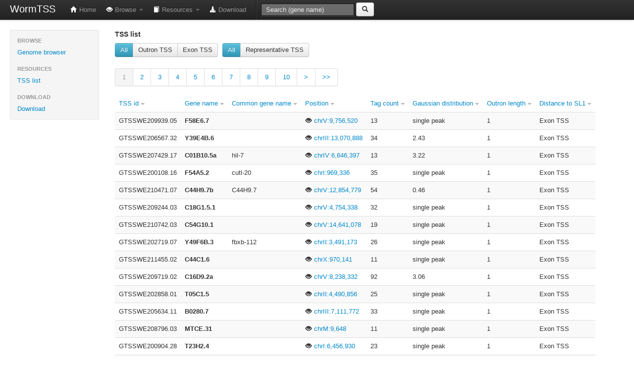

--- FILE ---
content_type: text/html;charset=ISO-8859-1
request_url: https://wormtss.utgenome.org/browser/AllTSSList?tss=All&rs=0&sortKey=6&desc=false
body_size: 12876
content:
<!DOCTYPE html>
<html lang="en">
    <head>
    <meta charset="utf-8">
    <title>WormTSS: The Primary Transcriptome of C.elegans</title>
    <meta name="viewport" content="width=device-width, initial-scale=1.0">
    <meta name="description" content="">
    <meta name="author" content="">

    <!-- Le styles -->
    <link href="css/bootstrap.css" rel="stylesheet">
    <style type="text/css">
      body .utgb {
        padding-top: 60px;
      }
      .navbar-fixed-top {
        margin-bottom: 0px;
      }
      .sidebar-nav {
        padding: 9px 0;
      }
    </style>
    <link href="css/bootstrap-responsive.css" rel="stylesheet">
    <link href="theme/style/utgb.css" rel="stylesheet">

    <!-- Le HTML5 shim, for IE6-8 support of HTML5 elements -->
    <!--[if lt IE 9]>
      <script src="//html5shim.googlecode.com/svn/trunk/html5.js"></script>
    <![endif]-->

<script type="text/javascript">

  var _gaq = _gaq || [];
  _gaq.push(['_setAccount', 'UA-59666-11']);
  _gaq.push(['_trackPageview']);

  (function() {
    var ga = document.createElement('script'); ga.type = 'text/javascript'; ga.async = true;
    ga.src = ('https:' == document.location.protocol ? 'https://ssl' : 'http://www') + '.google-analytics.com/ga.js';
    var s = document.getElementsByTagName('script')[0]; s.parentNode.insertBefore(ga, s);
  })();

</script>
  </head>


  <body style="padding-top: 60px;">
        <div class="navbar navbar-fixed-top">
      <div class="navbar-inner">
        <div class="container-fluid">
          <a class="btn btn-navbar" data-toggle="collapse" data-target=".nav-collapse">
            <span class="icon-bar"></span>
            <span class="icon-bar"></span>
            <span class="icon-bar"></span>
          </a>
          <a class="brand" href="./">WormTSS</a>
          <div class="nav-collapse">
            <ul class="nav">
              <li><a href="./index.jsp"><i class="icon-home icon-white"></i> Home</a></li>
              <li class="dropdown">
                <a href="#" class="dropdown-toggle" data-toggle="dropdown">
                <i class="icon-eye-open icon-white"></i> Browse
                <b class="caret"></b>
                </a>
                <ul class="dropdown-menu">
                  <li><a href="browser.jsp">Genome browser</a></li>
                  <!--<li><a href="browser.jsp?view=read">Read alignment</a></li>-->
                </ul>
              </li>
              <li class="dropdown">
                <a href="#" class="dropdown-toggle" data-toggle="dropdown">
                <i class="icon-book icon-white"></i> Resources
                <b class="caret"></b>
                </a>
                <ul class="dropdown-menu">
                  <li><a href="AllTSSList">TSS list</a></li>
<!--                  <li><a href="#">Bi-directional promoters</a></li>
                  <li><a href="#">Motifs around TSSs</a></li>-->
                </ul>
              </li>
              <li><a href="download.jsp"><i class="icon-download-alt icon-white"></i> Download</a></li>
	      <li class="divider-vertical"></li>
             <li>
    	     <form class="navbar-search pull-left" style="margin-top:0px;" action="keywordsearch">
               <input type="text" class="search-query" style="margin-top:5px;" name="q" placeholder="Search (gene name)">
               <button type="submit" class="btn"><i class="icon-search"></i></button>
             </form>	      
	     </li>
            </ul>
          </div><!--/.nav-collapse -->
        </div>
      </div>
    </div>


    <div class="container-fluid">
      <div class="row-fluid">
        <div class="span2">
	            <div class="well sidebar-nav">
            <ul class="nav nav-list">
              <li class="nav-header">Browse</li>
              <li><a href="browser.jsp">Genome browser</a></li>
              <li class="nav-header">Resources</li>
              <li><a href="AllTSSList">TSS list</a></li>
<!--              <li><a href="#">Bi-directional promoters</a></li>
              <li><a href="#">Motifs around TSSs</a></li>
-->
              <li class="nav-header">Download</li>
	      <li><a href="download.jsp">Download</a></li>
            </ul>
          </div><!--/.well -->

        </div><!--/span-->
        <div class="span8">
	  <h4>TSS list</h4>
<div class="btn-toolbar">
<div class="btn-group">
<a class="btn btn-info" href="AllTSSList?tss=All&rs=0&sortKey=6&desc=false">All</a>
<a class="btn" href="AllTSSList?tss=Outron&rs=0&sortKey=6&desc=false">Outron TSS</a>
<a class="btn" href="AllTSSList?tss=Exon&rs=0&sortKey=6&desc=false">Exon TSS</a>
</div>
<div class="btn-group">
<a class="btn btn-info" href="AllTSSList?tss=All&rs=0&sortKey=6&desc=false">All</a>
<a class="btn" href="AllTSSList?tss=All&rs=1&sortKey=6&desc=false">Representative TSS</a>
</div>
</div>
<div class="pagination">
<ul>
<li class="active">
<a href="AllTSSList?tss=All&rs=0&sortKey=6&desc=false&page=1">1</a>
</li>
<li>
<a href="AllTSSList?tss=All&rs=0&sortKey=6&desc=false&page=2">2</a>
</li>
<li>
<a href="AllTSSList?tss=All&rs=0&sortKey=6&desc=false&page=3">3</a>
</li>
<li>
<a href="AllTSSList?tss=All&rs=0&sortKey=6&desc=false&page=4">4</a>
</li>
<li>
<a href="AllTSSList?tss=All&rs=0&sortKey=6&desc=false&page=5">5</a>
</li>
<li>
<a href="AllTSSList?tss=All&rs=0&sortKey=6&desc=false&page=6">6</a>
</li>
<li>
<a href="AllTSSList?tss=All&rs=0&sortKey=6&desc=false&page=7">7</a>
</li>
<li>
<a href="AllTSSList?tss=All&rs=0&sortKey=6&desc=false&page=8">8</a>
</li>
<li>
<a href="AllTSSList?tss=All&rs=0&sortKey=6&desc=false&page=9">9</a>
</li>
<li>
<a href="AllTSSList?tss=All&rs=0&sortKey=6&desc=false&page=10">10</a>
</li>
<li>
<a href="AllTSSList?tss=All&rs=0&sortKey=6&desc=false&page=2">&gt;</a>
</li>
<li>
<a href="AllTSSList?tss=All&rs=0&sortKey=6&desc=false&page=5657">&gt;&gt;</a>
</li>
</ul>
</div>

<table class="table table-striped" style="white-space:nowrap;">
<thead><tr>
<td> <a href="AllTSSList?tss=All&sortKey=0&desc=false">
TSS id <span class="caret" style="margin-top:8px;"></span></a></td>
<td> <a href="AllTSSList?tss=All&sortKey=1&desc=false">
Gene name <span class="caret" style="margin-top:8px;"></span></a></td>
<td> <a href="AllTSSList?tss=All&sortKey=2&desc=false">
Common gene name <span class="caret" style="margin-top:8px;"></span></a></td>
<td> <a href="AllTSSList?tss=All&sortKey=3&desc=false">
Position <span class="caret" style="margin-top:8px;"></span></a></td>
<td> <a href="AllTSSList?tss=All&sortKey=4&desc=false">
Tag count <span class="caret" style="margin-top:8px;"></span></a></td>
<td> <a href="AllTSSList?tss=All&sortKey=5&desc=false">
Gaussian distribution <span class="caret" style="margin-top:8px;"></span></a></td>
<td> <a href="AllTSSList?tss=All&sortKey=6&desc=true">
Outron length <span class="caret" style="margin-top:8px;"></span></a></td>
<td> <a href="AllTSSList?tss=All&sortKey=7&desc=false">
Distance to SL1 <span class="caret" style="margin-top:8px;"></span></a></td>
</tr></thead>
<tr>
<td nowrap="nowrap">GTSSWE209939.05</td>
<td><strong>F58E6.7</strong></td>
<td></td>
<td><a href="browser.jsp#species=c.elegans;revision=ce6;target=chrV;start=9755520;end=9757520"><i class="icon-eye-open"></i> chrV:9,756,520</a></td>
<td>13</td>
<td>single peak</td>
<td>1</td>
<td>Exon TSS</td>
</tr>
<tr>
<td nowrap="nowrap">GTSSWE206567.32</td>
<td><strong>Y39E4B.6</strong></td>
<td></td>
<td><a href="browser.jsp#species=c.elegans;revision=ce6;target=chrIII;start=13069888;end=13071888"><i class="icon-eye-open"></i> chrIII:13,070,888</a></td>
<td>34</td>
<td>2.43</td>
<td>1</td>
<td>Exon TSS</td>
</tr>
<tr>
<td nowrap="nowrap">GTSSWE207429.17</td>
<td><strong>C01B10.5a</strong></td>
<td>hil-7</td>
<td><a href="browser.jsp#species=c.elegans;revision=ce6;target=chrIV;start=6645397;end=6647397"><i class="icon-eye-open"></i> chrIV:6,646,397</a></td>
<td>13</td>
<td>3.22</td>
<td>1</td>
<td>Exon TSS</td>
</tr>
<tr>
<td nowrap="nowrap">GTSSWE200108.16</td>
<td><strong>F54A5.2</strong></td>
<td>cutl-20</td>
<td><a href="browser.jsp#species=c.elegans;revision=ce6;target=chrI;start=968336;end=970336"><i class="icon-eye-open"></i> chrI:969,336</a></td>
<td>35</td>
<td>single peak</td>
<td>1</td>
<td>Exon TSS</td>
</tr>
<tr>
<td nowrap="nowrap">GTSSWE210471.07</td>
<td><strong>C44H9.7b</strong></td>
<td>C44H9.7</td>
<td><a href="browser.jsp#species=c.elegans;revision=ce6;target=chrV;start=12853779;end=12855779"><i class="icon-eye-open"></i> chrV:12,854,779</a></td>
<td>54</td>
<td>0.46</td>
<td>1</td>
<td>Exon TSS</td>
</tr>
<tr>
<td nowrap="nowrap">GTSSWE209244.03</td>
<td><strong>C18G1.5.1</strong></td>
<td></td>
<td><a href="browser.jsp#species=c.elegans;revision=ce6;target=chrV;start=4753338;end=4755338"><i class="icon-eye-open"></i> chrV:4,754,338</a></td>
<td>32</td>
<td>single peak</td>
<td>1</td>
<td>Exon TSS</td>
</tr>
<tr>
<td nowrap="nowrap">GTSSWE210742.03</td>
<td><strong>C54G10.1</strong></td>
<td></td>
<td><a href="browser.jsp#species=c.elegans;revision=ce6;target=chrV;start=14640078;end=14642078"><i class="icon-eye-open"></i> chrV:14,641,078</a></td>
<td>19</td>
<td>single peak</td>
<td>1</td>
<td>Exon TSS</td>
</tr>
<tr>
<td nowrap="nowrap">GTSSWE202719.07</td>
<td><strong>Y49F6B.3</strong></td>
<td>fbxb-112</td>
<td><a href="browser.jsp#species=c.elegans;revision=ce6;target=chrII;start=3490173;end=3492173"><i class="icon-eye-open"></i> chrII:3,491,173</a></td>
<td>26</td>
<td>single peak</td>
<td>1</td>
<td>Exon TSS</td>
</tr>
<tr>
<td nowrap="nowrap">GTSSWE211455.02</td>
<td><strong>C44C1.6</strong></td>
<td></td>
<td><a href="browser.jsp#species=c.elegans;revision=ce6;target=chrX;start=969141;end=971141"><i class="icon-eye-open"></i> chrX:970,141</a></td>
<td>11</td>
<td>single peak</td>
<td>1</td>
<td>Exon TSS</td>
</tr>
<tr>
<td nowrap="nowrap">GTSSWE209719.02</td>
<td><strong>C16D9.2a</strong></td>
<td></td>
<td><a href="browser.jsp#species=c.elegans;revision=ce6;target=chrV;start=8237332;end=8239332"><i class="icon-eye-open"></i> chrV:8,238,332</a></td>
<td>92</td>
<td>3.06</td>
<td>1</td>
<td>Exon TSS</td>
</tr>
<tr>
<td nowrap="nowrap">GTSSWE202858.01</td>
<td><strong>T05C1.5</strong></td>
<td></td>
<td><a href="browser.jsp#species=c.elegans;revision=ce6;target=chrII;start=4489856;end=4491856"><i class="icon-eye-open"></i> chrII:4,490,856</a></td>
<td>25</td>
<td>single peak</td>
<td>1</td>
<td>Exon TSS</td>
</tr>
<tr>
<td nowrap="nowrap">GTSSWE205634.11</td>
<td><strong>B0280.7</strong></td>
<td></td>
<td><a href="browser.jsp#species=c.elegans;revision=ce6;target=chrIII;start=7110772;end=7112772"><i class="icon-eye-open"></i> chrIII:7,111,772</a></td>
<td>33</td>
<td>single peak</td>
<td>1</td>
<td>Exon TSS</td>
</tr>
<tr>
<td nowrap="nowrap">GTSSWE208796.03</td>
<td><strong>MTCE.31</strong></td>
<td></td>
<td><a href="browser.jsp#species=c.elegans;revision=ce6;target=chrM;start=8648;end=10648"><i class="icon-eye-open"></i> chrM:9,648</a></td>
<td>11</td>
<td>single peak</td>
<td>1</td>
<td>Exon TSS</td>
</tr>
<tr>
<td nowrap="nowrap">GTSSWE200904.28</td>
<td><strong>T23H2.4</strong></td>
<td></td>
<td><a href="browser.jsp#species=c.elegans;revision=ce6;target=chrI;start=6455930;end=6457930"><i class="icon-eye-open"></i> chrI:6,456,930</a></td>
<td>23</td>
<td>single peak</td>
<td>1</td>
<td>Exon TSS</td>
</tr>
<tr>
<td nowrap="nowrap">GTSSWE211141.01</td>
<td><strong>Y39B6A.40</strong></td>
<td></td>
<td><a href="browser.jsp#species=c.elegans;revision=ce6;target=chrV;start=18980106;end=18982106"><i class="icon-eye-open"></i> chrV:18,981,106</a></td>
<td>33</td>
<td>0.54</td>
<td>1</td>
<td>Exon TSS</td>
</tr>
</table>

        </div><!--/span-->
      </div><!--/row-->
      
    </div><!--/.fluid-container-->
    
    
<div class="container">
      <hr>

      <footer>
        <p>Powerd by <a href="http://utgenome.org/">UTGB Toolkit</a>. University of Tokyo</p>
      </footer>
</div>
    <!-- Le javascript
    ================================================== -->
    <!-- Placed at the end of the document so the pages load faster -->
    <script src="js/jquery.js"></script>
    <script src="js/bootstrap-transition.js"></script>
    <script src="js/bootstrap-alert.js"></script>
    <script src="js/bootstrap-modal.js"></script>
    <script src="js/bootstrap-dropdown.js"></script>
    <script src="js/bootstrap-scrollspy.js"></script>
    <script src="js/bootstrap-tab.js"></script>
    <script src="js/bootstrap-tooltip.js"></script>
    <script src="js/bootstrap-popover.js"></script>
    <script src="js/bootstrap-button.js"></script>
    <script src="js/bootstrap-collapse.js"></script>
    <script src="js/bootstrap-carousel.js"></script>
    <script src="js/bootstrap-typeahead.js"></script>

  </body>
</html>


--- FILE ---
content_type: text/css
request_url: https://wormtss.utgenome.org/browser/css/bootstrap-responsive.css
body_size: 10803
content:
/*!
 * Bootstrap Responsive v2.0.1
 *
 * Copyright 2012 Twitter, Inc
 * Licensed under the Apache License v2.0
 * http://www.apache.org/licenses/LICENSE-2.0
 *
 * Designed and built with all the love in the world @twitter by @mdo and @fat.
 */
.clearfix {
  *zoom: 1;
}
.clearfix:before, .clearfix:after {
  display: table;
  content: "";
}
.clearfix:after {
  clear: both;
}
.hidden {
  display: none;
  visibility: hidden;
}
@media (max-width: 480px) {
  .nav-collapse {
    -webkit-transform: translate3d(0, 0, 0);
  }
  .page-header h1 small {
    display: block;
    line-height: 18px;
  }
  input[class*="span"],
  select[class*="span"],
  textarea[class*="span"],
  .uneditable-input {
    display: block;
    width: 100%;
    min-height: 28px;
    /* Make inputs at least the height of their button counterpart */
  
    /* Makes inputs behave like true block-level elements */
  
    -webkit-box-sizing: border-box;
    /* Older Webkit */
  
    -moz-box-sizing: border-box;
    /* Older FF */
  
    -ms-box-sizing: border-box;
    /* IE8 */
  
    box-sizing: border-box;
    /* CSS3 spec*/
  
  }
  .input-prepend input[class*="span"], .input-append input[class*="span"] {
    width: auto;
  }
  input[type="checkbox"], input[type="radio"] {
    border: 1px solid #ccc;
  }
  .form-horizontal .control-group > label {
    float: none;
    width: auto;
    padding-top: 0;
    text-align: left;
  }
  .form-horizontal .controls {
    margin-left: 0;
  }
  .form-horizontal .control-list {
    padding-top: 0;
  }
  .form-horizontal .form-actions {
    padding-left: 10px;
    padding-right: 10px;
  }
  .modal {
    position: absolute;
    top: 10px;
    left: 10px;
    right: 10px;
    width: auto;
    margin: 0;
  }
  .modal.fade.in {
    top: auto;
  }
  .modal-header .close {
    padding: 10px;
    margin: -10px;
  }
  .carousel-caption {
    position: static;
  }
}
@media (max-width: 767px) {
  .container {
    width: auto;
    padding: 0 20px;
  }
  .row-fluid {
    width: 100%;
  }
  .row {
    margin-left: 0;
  }
  .row > [class*="span"], .row-fluid > [class*="span"] {
    float: none;
    display: block;
    width: auto;
    margin: 0;
  }
}
@media (min-width: 768px) and (max-width: 979px) {
  .row {
    margin-left: -20px;
    *zoom: 1;
  }
  .row:before, .row:after {
    display: table;
    content: "";
  }
  .row:after {
    clear: both;
  }
  [class*="span"] {
    float: left;
    margin-left: 20px;
  }
  .span1 {
    width: 42px;
  }
  .span2 {
    width: 104px;
  }
  .span3 {
    width: 166px;
  }
  .span4 {
    width: 228px;
  }
  .span5 {
    width: 290px;
  }
  .span6 {
    width: 352px;
  }
  .span7 {
    width: 414px;
  }
  .span8 {
    width: 476px;
  }
  .span9 {
    width: 538px;
  }
  .span10 {
    width: 600px;
  }
  .span11 {
    width: 662px;
  }
  .span12, .container {
    width: 724px;
  }
  .offset1 {
    margin-left: 82px;
  }
  .offset2 {
    margin-left: 144px;
  }
  .offset3 {
    margin-left: 206px;
  }
  .offset4 {
    margin-left: 268px;
  }
  .offset5 {
    margin-left: 330px;
  }
  .offset6 {
    margin-left: 392px;
  }
  .offset7 {
    margin-left: 454px;
  }
  .offset8 {
    margin-left: 516px;
  }
  .offset9 {
    margin-left: 578px;
  }
  .offset10 {
    margin-left: 640px;
  }
  .offset11 {
    margin-left: 702px;
  }
  .row-fluid {
    width: 100%;
    *zoom: 1;
  }
  .row-fluid:before, .row-fluid:after {
    display: table;
    content: "";
  }
  .row-fluid:after {
    clear: both;
  }
  .row-fluid > [class*="span"] {
    float: left;
    margin-left: 2.762430939%;
  }
  .row-fluid > [class*="span"]:first-child {
    margin-left: 0;
  }
  .row-fluid > .span1 {
    width: 5.801104972%;
  }
  .row-fluid > .span2 {
    width: 14.364640883%;
  }
  .row-fluid > .span3 {
    width: 22.928176794%;
  }
  .row-fluid > .span4 {
    width: 31.491712705%;
  }
  .row-fluid > .span5 {
    width: 40.055248616%;
  }
  .row-fluid > .span6 {
    width: 48.618784527%;
  }
  .row-fluid > .span7 {
    width: 57.182320438000005%;
  }
  .row-fluid > .span8 {
    width: 65.74585634900001%;
  }
  .row-fluid > .span9 {
    width: 74.30939226%;
  }
  .row-fluid > .span10 {
    width: 82.87292817100001%;
  }
  .row-fluid > .span11 {
    width: 91.436464082%;
  }
  .row-fluid > .span12 {
    width: 99.999999993%;
  }
  input.span1, textarea.span1, .uneditable-input.span1 {
    width: 32px;
  }
  input.span2, textarea.span2, .uneditable-input.span2 {
    width: 94px;
  }
  input.span3, textarea.span3, .uneditable-input.span3 {
    width: 156px;
  }
  input.span4, textarea.span4, .uneditable-input.span4 {
    width: 218px;
  }
  input.span5, textarea.span5, .uneditable-input.span5 {
    width: 280px;
  }
  input.span6, textarea.span6, .uneditable-input.span6 {
    width: 342px;
  }
  input.span7, textarea.span7, .uneditable-input.span7 {
    width: 404px;
  }
  input.span8, textarea.span8, .uneditable-input.span8 {
    width: 466px;
  }
  input.span9, textarea.span9, .uneditable-input.span9 {
    width: 528px;
  }
  input.span10, textarea.span10, .uneditable-input.span10 {
    width: 590px;
  }
  input.span11, textarea.span11, .uneditable-input.span11 {
    width: 652px;
  }
  input.span12, textarea.span12, .uneditable-input.span12 {
    width: 714px;
  }
}
@media (max-width: 979px) {
  body {
    padding-top: 0;
  }
  .navbar-fixed-top {
    position: static;
    margin-bottom: 18px;
  }
  .navbar-fixed-top .navbar-inner {
    padding: 5px;
  }
  .navbar .container {
    width: auto;
    padding: 0;
  }
  .navbar .brand {
    padding-left: 10px;
    padding-right: 10px;
    margin: 0 0 0 -5px;
  }
  .navbar .nav-collapse {
    clear: left;
  }
  .navbar .nav {
    float: none;
    margin: 0 0 9px;
  }
  .navbar .nav > li {
    float: none;
  }
  .navbar .nav > li > a {
    margin-bottom: 2px;
  }
  .navbar .nav > .divider-vertical {
    display: none;
  }
  .navbar .nav .nav-header {
    color: #999999;
    text-shadow: none;
  }
  .navbar .nav > li > a, .navbar .dropdown-menu a {
    padding: 6px 15px;
    font-weight: bold;
    color: #999999;
    -webkit-border-radius: 3px;
    -moz-border-radius: 3px;
    border-radius: 3px;
  }
  .navbar .dropdown-menu li + li a {
    margin-bottom: 2px;
  }
  .navbar .nav > li > a:hover, .navbar .dropdown-menu a:hover {
    background-color: #222222;
  }
  .navbar .dropdown-menu {
    position: static;
    top: auto;
    left: auto;
    float: none;
    display: block;
    max-width: none;
    margin: 0 15px;
    padding: 0;
    background-color: transparent;
    border: none;
    -webkit-border-radius: 0;
    -moz-border-radius: 0;
    border-radius: 0;
    -webkit-box-shadow: none;
    -moz-box-shadow: none;
    box-shadow: none;
  }
  .navbar .dropdown-menu:before, .navbar .dropdown-menu:after {
    display: none;
  }
  .navbar .dropdown-menu .divider {
    display: none;
  }
  .navbar-form, .navbar-search {
    float: none;
    padding: 9px 15px;
    margin: 9px 0;
    border-top: 1px solid #222222;
    border-bottom: 1px solid #222222;
    -webkit-box-shadow: inset 0 1px 0 rgba(255, 255, 255, 0.1), 0 1px 0 rgba(255, 255, 255, 0.1);
    -moz-box-shadow: inset 0 1px 0 rgba(255, 255, 255, 0.1), 0 1px 0 rgba(255, 255, 255, 0.1);
    box-shadow: inset 0 1px 0 rgba(255, 255, 255, 0.1), 0 1px 0 rgba(255, 255, 255, 0.1);
  }
  .navbar .nav.pull-right {
    float: none;
    margin-left: 0;
  }
  .navbar-static .navbar-inner {
    padding-left: 10px;
    padding-right: 10px;
  }
  .btn-navbar {
    display: block;
  }
  .nav-collapse {
    overflow: hidden;
    height: 0;
  }
}
@media (min-width: 980px) {
  .nav-collapse.collapse {
    height: auto !important;
  }
}
@media (min-width: 1200px) {
  .row {
    margin-left: -30px;
    *zoom: 1;
  }
  .row:before, .row:after {
    display: table;
    content: "";
  }
  .row:after {
    clear: both;
  }
  [class*="span"] {
    float: left;
    margin-left: 30px;
  }
  .span1 {
    width: 70px;
  }
  .span2 {
    width: 170px;
  }
  .span3 {
    width: 270px;
  }
  .span4 {
    width: 370px;
  }
  .span5 {
    width: 470px;
  }
  .span6 {
    width: 570px;
  }
  .span7 {
    width: 670px;
  }
  .span8 {
    width: 770px;
  }
  .span9 {
    width: 870px;
  }
  .span10 {
    width: 970px;
  }
  .span11 {
    width: 1070px;
  }
  .span12, .container {
    width: 1170px;
  }
  .offset1 {
    margin-left: 130px;
  }
  .offset2 {
    margin-left: 230px;
  }
  .offset3 {
    margin-left: 330px;
  }
  .offset4 {
    margin-left: 430px;
  }
  .offset5 {
    margin-left: 530px;
  }
  .offset6 {
    margin-left: 630px;
  }
  .offset7 {
    margin-left: 730px;
  }
  .offset8 {
    margin-left: 830px;
  }
  .offset9 {
    margin-left: 930px;
  }
  .offset10 {
    margin-left: 1030px;
  }
  .offset11 {
    margin-left: 1130px;
  }
  .row-fluid {
    width: 100%;
    *zoom: 1;
  }
  .row-fluid:before, .row-fluid:after {
    display: table;
    content: "";
  }
  .row-fluid:after {
    clear: both;
  }
  .row-fluid > [class*="span"] {
    float: left;
    margin-left: 2.564102564%;
  }
  .row-fluid > [class*="span"]:first-child {
    margin-left: 0;
  }
  .row-fluid > .span1 {
    width: 5.982905983%;
  }
  .row-fluid > .span2 {
    width: 14.529914530000001%;
  }
  .row-fluid > .span3 {
    width: 23.076923077%;
  }
  .row-fluid > .span4 {
    width: 31.623931624%;
  }
  .row-fluid > .span5 {
    width: 40.170940171000005%;
  }
  .row-fluid > .span6 {
    width: 48.717948718%;
  }
  .row-fluid > .span7 {
    width: 57.264957265%;
  }
  .row-fluid > .span8 {
    width: 65.81196581200001%;
  }
  .row-fluid > .span9 {
    width: 74.358974359%;
  }
  .row-fluid > .span10 {
    width: 82.905982906%;
  }
  .row-fluid > .span11 {
    width: 91.45299145300001%;
  }
  .row-fluid > .span12 {
    width: 100%;
  }
  input.span1, textarea.span1, .uneditable-input.span1 {
    width: 60px;
  }
  input.span2, textarea.span2, .uneditable-input.span2 {
    width: 160px;
  }
  input.span3, textarea.span3, .uneditable-input.span3 {
    width: 260px;
  }
  input.span4, textarea.span4, .uneditable-input.span4 {
    width: 360px;
  }
  input.span5, textarea.span5, .uneditable-input.span5 {
    width: 460px;
  }
  input.span6, textarea.span6, .uneditable-input.span6 {
    width: 560px;
  }
  input.span7, textarea.span7, .uneditable-input.span7 {
    width: 660px;
  }
  input.span8, textarea.span8, .uneditable-input.span8 {
    width: 760px;
  }
  input.span9, textarea.span9, .uneditable-input.span9 {
    width: 860px;
  }
  input.span10, textarea.span10, .uneditable-input.span10 {
    width: 960px;
  }
  input.span11, textarea.span11, .uneditable-input.span11 {
    width: 1060px;
  }
  input.span12, textarea.span12, .uneditable-input.span12 {
    width: 1160px;
  }
  .thumbnails {
    margin-left: -30px;
  }
  .thumbnails > li {
    margin-left: 30px;
  }
}


--- FILE ---
content_type: text/css
request_url: https://wormtss.utgenome.org/browser/theme/style/utgb.css
body_size: 9163
content:
body .utgb
{
	font-family: Tahoma, Helvetica, Arial, serif;
	font-size: 12px;
	line-height: normal;
}

.utgb button, .utgb input, .utgb select, .utgb textarea {
  font-size: 12px;
}


#loading
{
	font-size: 12px;
	background-color: #003399;
	width: 80px;
	height: 15px;
	float: right;
	text-align: center;
	color: white;
	font-weight: bold;
	padding-left: 10px;
	padding-right: 10px;
	z-index: 2000;
}


.utgb .window-border-v
{
	background-image: url("../image/dragbar.png");
}
.utgb .window-border-h
{
	background-image: url("../image/resizebar.png");
	height: 4px;
}

.utgb .window
{
	font-size: 12px;
	background-color: white;
}

.utgb .window .title
{
	padding-left: 5px;
}

.utgb .window .nav-bar
{
	background-image: url("../image/v_frame.png");
	color: white;
	font-size: 12px;
	border: 0;
	padding: 0;
	margin: 0;
}

.utgb .track-queue
{	
	border-bottom: 1px solid #CCCCCC;
}


.utgb .window-title
{
   font-size: 11px;
   padding-top: 2px;
   padding-left: 5px;
   max-height: 30px;
   overflow: hidden;   
}

.utgb .window-content
{
   background-color: white;
   border-bottom: 1px solid #CCCCCC;
   border-right: 1px solid #CCCCCC;  	 
   border-left: 1px solid #EEEEEE; 
}
/*
.utgb .table .gwt-TextBox 
{ 
	border: 0;
	color: black;
} 

sear.utgb .table .gwt-TextBox-readonly 
{
 	border: 0;
	color: #666666;
}
*/

.utgb .drag-bar
{
	margin: 0;
}

.utgb .utgbtrack-indeximage
{
	border-right: 2px solid blue;
}

.utgb .utgb-addtrack
{
	background-image: url("../image/addtrack_bg.png");
}

.utgb .parameter-track
{
	color: white;
	font-size: 11px;
    backgroung-color: #339966;
    background-image: url("../image/parameter_bg.png");
	nowrap: nowrap;
    padding-left: 2px;
}

.utgb .operation-track-label
{
	color: white;
	font-size: 11px;
    background-image: url("../image/menubar.png");
    backgroung-color: #339966;
	nowrap: nowrap;
    padding-left: 2px;
}

.utgb .operation-track
{
	color: white;
	font-size: 11px;
    background-image: url("../image/panel-bg-long.png");
    backgroung-color: #339966;
	nowrap: nowrap;
    padding-left: 2px;
    overflow-x: hidden;
}

.utgb .operation-area
{
	filter: alpha(opacity=50);-moz-opacity:0.5;
	cursor: pointer;
}

.utgb .operation-area-hidden
{
	filter: alpha(opacity=0);-moz-opacity:0;
	cursor: pointer;
}

.utgb .popup
{
	font-size: 11px;
	color: white;
    background-image: url("../image/panel-bg-long.png");
    backgroung-color: #339966;
	border: 1px solid #99FFCC;
	padding: 3px;
}


.utgb .menu-popup
{
	color: white;
    background-image: url("../image/track-base.png");
    backgroung-color: #FFFFFF;
	border: 1px solid #99FFCC;
}

.utgb .menu-popup-title
{
	color: white;
    background-image: url("../image/track-base.png");
    backgroung-color: #339966;
	font-size: 11px;
}


.utgb .config
{
	color: white;
    background-image: url("../image/bg_v.png");
    backgroung-color: #339966;
	border: 1px solid #99FFCC;
	font-size: 11px;
	overflow-x: hide;
	overflow-y: hide;
}

.utgb .config-frame
{
    background-image: url("../image/v_frame.png");	
}

.utgb .config-label
{
	color: white;
	font-size: 11px;
	padding-left: 5px;
	text-align: left;
}

.utgb .config .form
{
	padding-left: 2px;
	padding-right: 2px;
}

.utgb .config .form-label
{
	display: block;
	fload: left;
	width: 150px;
	text-align: right;
	vertical-align: middle;
	text-transform: capitalize; 
	font-size: 11px;
	color: white;
	font-weight: bold;
	nowrap: nowrap;
	padding-right: 10px;
}

.utgb .config .form-field
{
	vertical-align: middle;
	background-color: #EEEEFF;
	border: 1px solid #99FFCC;
}

.utgb .config .form-frame
{
	width: 100%;
}

.utgb .ruler
{
	font-size: 11px;
	color: #663333;
	background-color: #FFEEEE;
}

.utgb .global-ruler
{
	font-size: 11px;
	color: #333366;
	background-color: #EEEEFF;
}

.utgb .global-ruler-tick, .ruler-tick
{
	font-size: 11px;
	z-index: 500;
}

.utgb .scrollbutton
{
	color: white;
	background-color: #99CCFF;
	font-size: 9px;
	font-weight: bold;
	border: 1px solid #99F;
	padding: 1px;
	margin: 1px;
}

.utgb .gene-label
{
 font-size: 10px;
 color: #339966;
 text-align: top;

}
.utgb .gene
{
 vertical-align: middle;
}

.utgb .track-label, .utgb .track-label a
{
	color: white;
	font-size: 11px;
	padding-left: 3px;
/*	nowrap: nowrap;*/
}

.utgb .track-label a:visited
{
	padding-left: 0;
	color: #FFCCCC;
}

.utgb .track-label a:link
{
	padding-left: 0;
	color: #CCCCFF;
}


.utgb .track-info
{
	color: white;
	font-size: 11px;
    background-image: url("../image/track-base.png");
	nowrap: nowrap;
    border-bottom: 0px solid #006699;
}

.utgb .track-icon 
{
	text-align: right;
	padding-left: 2px;
	height: 12px;
	width: 13px;
}

.utgb .track
{
	overflow-x: hidden;
}

.utgb .trackframe-message
{
	color: white;
	font-size: 11px;
    background-image: url("../image/trackframe-message.png");
    background-color: #339966;
	nowrap: nowrap;
    padding-left: 2px;
}

.utgb .selector-item, .utgb .selector-item-selected
{
	font-size: 11px;
	padding-left: 4px;
	font-weight: normal;
	float:left;
}

.utgb .selector-item-selected
{
	background-color: #FFCCCC;
}

.utgb .selector
{
  color: #336699;
  font-size: 12px;
  padding-left: 5px;
  font-weight: bold;
}

.utgb .track-panel
{
 border: 1px solid #CCCCFF;
}

.utgb .value-selector
{
   font-size: 11px;
   padding-left: 10px;
   
}

.utgb .gwt-StackPanel 
{
  font-weight: bold;
  font-size: 12px;
}

.utgb .gwt-StackPanel .gwt-StackPanelItem 
{ 
  background-image: url("../image/panel-bg.png");
  background-color: #339966;
  color: white;
  margin: 2px;
  padding: 2px;
  width: 150px;
}

.utgb .gwt-StackPanel .gwt-StackPanelItem-selected 
{ 
  margin: 2px;
  padding: 2px;
}

.utgb .datamodel-label
{
   width: 130px;
   color: white;
   font-weight: bold;
   font-size: 12px;
   background-color: #6699CC;
   border: 2px #99CCFF;
   border-style: outset;
   padding: 2px;
   margin: 1px;
   
}

.utgb .gwt-TabBar 
{
	font-size: 11px;
	padding: 1 0;
} 
/*.utgb .gwt-TabBar .gwt-TabBarFirst { the left edge of the bar }*/
/*.utgb .gwt-TabBar .gwt-TabBarRest { the right edge of the bar }*/
.utgb .gwt-TabBar .gwt-TabBarItem 
{  
	background-color: #CCCCCC;
	color: white;
	padding: 0 2px;
	width: 100px;
}
.utgb .gwt-TabBar .gwt-TabBarItem-selected 
{ 
	background-color: #6699CC;
	color: white;
	border-left: 1px solid #333399;
	border-right: 1px solid #333399;
	border-top: 1px solid #333399;
}

.utgb .ruler-range
{
	border: 1px solid #FFAAAA;
	height: 12px;
	background-color: #FFAAAA;
}

.utgb .index
{
	width: 100px;
}

.utgb .updown
{

}

.utgb .editable-table, .utgb .table
{
	border-collapse: collapse; 
	border-left: 1px solid #EEEEEE;
	border-right: 2px solid #CCCCCC;
	border-bottom: 2px solid #CCCCCC;
	font-size: 12px;
}

.utgb .table td
{ 
	border-left: 1px solid #CCCCCC;
	text-align: left;
}

.utgb .table-label
{
	background-color: #336699;
	color: white;
	font-weight: bold;
	border-right: 2px solid #6699CC;
	border-bottom: 2px solid #6699CC;

}

.utgb .table-label td
{
	padding: 0 4px;
	text-align: center;
}

.utgb .table-data
{
	
}


.utgb .label
{
  font-size: 14px;
  color: #3366CC;
  font-weight: bold;
  padding-left: 5px;
  padding-right: 5px;
}
 

.utgb .toolbox 
{
  	color: white;
  	font-size: 9px;
    backgroung-color: #339966;
    background-image: url("../image/panel_03.gif");
}

.utgb .toolbox .label
{
   color: white;
   font-weight: normal;
   font-size: 11px;
   padding-left: 5px;
   padding-right: 5px;
}


.utgb .toolbox input, .toolbox .gwt-ListBox
{
   border: 1px solid #CCCCFF;
}

.utgb .toolbox a
{
   margin-right: 5px;
}

.utgb .toolbox a:link, .toolbox a:visited
{
	font-size: 11px;
	font-weight: normal;
	color: white;
	text-decoration: none;
}

.utgb .toolbox a:hover
{
	font-size: 11px;
	color: #FFC0C0;
	text-decoration: underline;
}

.utgb .search-label
{
   font-size: 11px;
   color: #0066CC;
   font-weight: bold;

   text-align: right;
   white-space: nowrap;
   padding-right: 5px;
   padding-left: 5px;
}

.utgb .search-form
{
	padding-left: 2px;
	padding-right: 2px;
}

.utgb .searchresult
{
	font-size: 12px;
	background-color:#F0F0FF; 
}

.utgb .foundkey
{
	color: #C03080;
	font-size: 12px;
	margin-left: 5px;
}

.utgb .pager
{
   font-size: 12px;
   padding-right: 2px;
}

.utgb .pager .current
{
   color: #CC6633;
   padding-left: 5px;
   padding-right: 2px;
   font-weight: bold;
}

.utgb .help
{
   font-size: 12px;
   margin-left: 5px;
   font-weight: bold;
   color: #3366FF;
   text-decoration: underline;
}

.utgb .helpPopup
{
   border: 1px solid black;
   background-color: #FFFFEE;
   color: black;
   z-index: 5000;
}




